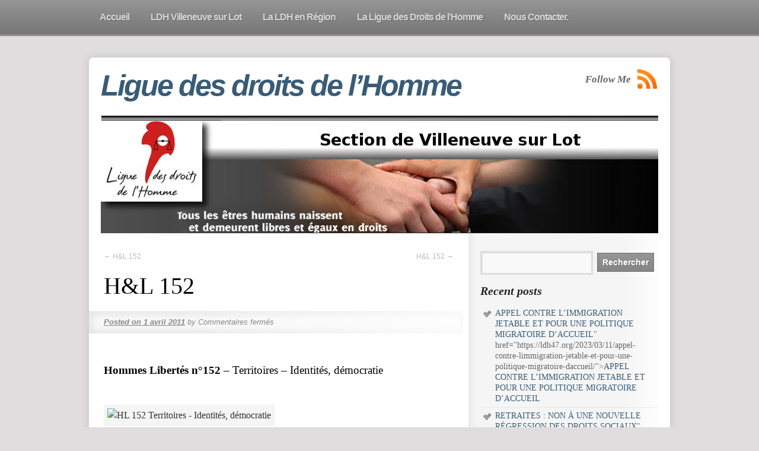

--- FILE ---
content_type: text/html; charset=UTF-8
request_url: http://ldh47.org/2011/04/01/hl-152-21/
body_size: 10460
content:
<!DOCTYPE html>
<html lang="fr-FR">
<head>
<meta charset="UTF-8" />
<title>H&amp;L 152 | Ligue des droits de l’Homme</title>
<link rel="profile" href="http://gmpg.org/xfn/11" />
<link rel="stylesheet" type="text/css" media="all" href="http://ldh47.org/wp-content/themes/smartone/style.css" />
<link rel="pingback" href="http://ldh47.org/xmlrpc.php" />


<link rel="stylesheet" href="http://ldh47.org/wp-content/themes/smartone/images/schemes/grey/grey.css" type="text/css" media="screen" /> 
 
  
  

    
  

<script type="text/javascript" src="https://ajax.googleapis.com/ajax/libs/jquery/1.4.4/jquery.min.js"></script> 

<!--[if IE 6]><script type="text/javascript" src="http://ldh47.org/wp-content/themes/smartone/ie6.js"></script><![endif]-->
<!--[if IE 6]><link rel="stylesheet" href="http://ldh47.org/wp-content/themes/smartone/style.ie6.php" type="text/css" media="screen" /><![endif]-->


<meta name='robots' content='max-image-preview:large' />
<link rel="alternate" type="application/rss+xml" title="Ligue des droits de l’Homme &raquo; Flux" href="https://ldh47.org/feed/" />
<link rel="alternate" type="application/rss+xml" title="Ligue des droits de l’Homme &raquo; Flux des commentaires" href="https://ldh47.org/comments/feed/" />
<link rel="alternate" title="oEmbed (JSON)" type="application/json+oembed" href="https://ldh47.org/wp-json/oembed/1.0/embed?url=https%3A%2F%2Fldh47.org%2F2011%2F04%2F01%2Fhl-152-21%2F" />
<link rel="alternate" title="oEmbed (XML)" type="text/xml+oembed" href="https://ldh47.org/wp-json/oembed/1.0/embed?url=https%3A%2F%2Fldh47.org%2F2011%2F04%2F01%2Fhl-152-21%2F&#038;format=xml" />
<style id='wp-img-auto-sizes-contain-inline-css' type='text/css'>
img:is([sizes=auto i],[sizes^="auto," i]){contain-intrinsic-size:3000px 1500px}
/*# sourceURL=wp-img-auto-sizes-contain-inline-css */
</style>
<style id='wp-emoji-styles-inline-css' type='text/css'>

	img.wp-smiley, img.emoji {
		display: inline !important;
		border: none !important;
		box-shadow: none !important;
		height: 1em !important;
		width: 1em !important;
		margin: 0 0.07em !important;
		vertical-align: -0.1em !important;
		background: none !important;
		padding: 0 !important;
	}
/*# sourceURL=wp-emoji-styles-inline-css */
</style>
<style id='wp-block-library-inline-css' type='text/css'>
:root{--wp-block-synced-color:#7a00df;--wp-block-synced-color--rgb:122,0,223;--wp-bound-block-color:var(--wp-block-synced-color);--wp-editor-canvas-background:#ddd;--wp-admin-theme-color:#007cba;--wp-admin-theme-color--rgb:0,124,186;--wp-admin-theme-color-darker-10:#006ba1;--wp-admin-theme-color-darker-10--rgb:0,107,160.5;--wp-admin-theme-color-darker-20:#005a87;--wp-admin-theme-color-darker-20--rgb:0,90,135;--wp-admin-border-width-focus:2px}@media (min-resolution:192dpi){:root{--wp-admin-border-width-focus:1.5px}}.wp-element-button{cursor:pointer}:root .has-very-light-gray-background-color{background-color:#eee}:root .has-very-dark-gray-background-color{background-color:#313131}:root .has-very-light-gray-color{color:#eee}:root .has-very-dark-gray-color{color:#313131}:root .has-vivid-green-cyan-to-vivid-cyan-blue-gradient-background{background:linear-gradient(135deg,#00d084,#0693e3)}:root .has-purple-crush-gradient-background{background:linear-gradient(135deg,#34e2e4,#4721fb 50%,#ab1dfe)}:root .has-hazy-dawn-gradient-background{background:linear-gradient(135deg,#faaca8,#dad0ec)}:root .has-subdued-olive-gradient-background{background:linear-gradient(135deg,#fafae1,#67a671)}:root .has-atomic-cream-gradient-background{background:linear-gradient(135deg,#fdd79a,#004a59)}:root .has-nightshade-gradient-background{background:linear-gradient(135deg,#330968,#31cdcf)}:root .has-midnight-gradient-background{background:linear-gradient(135deg,#020381,#2874fc)}:root{--wp--preset--font-size--normal:16px;--wp--preset--font-size--huge:42px}.has-regular-font-size{font-size:1em}.has-larger-font-size{font-size:2.625em}.has-normal-font-size{font-size:var(--wp--preset--font-size--normal)}.has-huge-font-size{font-size:var(--wp--preset--font-size--huge)}.has-text-align-center{text-align:center}.has-text-align-left{text-align:left}.has-text-align-right{text-align:right}.has-fit-text{white-space:nowrap!important}#end-resizable-editor-section{display:none}.aligncenter{clear:both}.items-justified-left{justify-content:flex-start}.items-justified-center{justify-content:center}.items-justified-right{justify-content:flex-end}.items-justified-space-between{justify-content:space-between}.screen-reader-text{border:0;clip-path:inset(50%);height:1px;margin:-1px;overflow:hidden;padding:0;position:absolute;width:1px;word-wrap:normal!important}.screen-reader-text:focus{background-color:#ddd;clip-path:none;color:#444;display:block;font-size:1em;height:auto;left:5px;line-height:normal;padding:15px 23px 14px;text-decoration:none;top:5px;width:auto;z-index:100000}html :where(.has-border-color){border-style:solid}html :where([style*=border-top-color]){border-top-style:solid}html :where([style*=border-right-color]){border-right-style:solid}html :where([style*=border-bottom-color]){border-bottom-style:solid}html :where([style*=border-left-color]){border-left-style:solid}html :where([style*=border-width]){border-style:solid}html :where([style*=border-top-width]){border-top-style:solid}html :where([style*=border-right-width]){border-right-style:solid}html :where([style*=border-bottom-width]){border-bottom-style:solid}html :where([style*=border-left-width]){border-left-style:solid}html :where(img[class*=wp-image-]){height:auto;max-width:100%}:where(figure){margin:0 0 1em}html :where(.is-position-sticky){--wp-admin--admin-bar--position-offset:var(--wp-admin--admin-bar--height,0px)}@media screen and (max-width:600px){html :where(.is-position-sticky){--wp-admin--admin-bar--position-offset:0px}}

/*# sourceURL=wp-block-library-inline-css */
</style><style id='global-styles-inline-css' type='text/css'>
:root{--wp--preset--aspect-ratio--square: 1;--wp--preset--aspect-ratio--4-3: 4/3;--wp--preset--aspect-ratio--3-4: 3/4;--wp--preset--aspect-ratio--3-2: 3/2;--wp--preset--aspect-ratio--2-3: 2/3;--wp--preset--aspect-ratio--16-9: 16/9;--wp--preset--aspect-ratio--9-16: 9/16;--wp--preset--color--black: #000000;--wp--preset--color--cyan-bluish-gray: #abb8c3;--wp--preset--color--white: #ffffff;--wp--preset--color--pale-pink: #f78da7;--wp--preset--color--vivid-red: #cf2e2e;--wp--preset--color--luminous-vivid-orange: #ff6900;--wp--preset--color--luminous-vivid-amber: #fcb900;--wp--preset--color--light-green-cyan: #7bdcb5;--wp--preset--color--vivid-green-cyan: #00d084;--wp--preset--color--pale-cyan-blue: #8ed1fc;--wp--preset--color--vivid-cyan-blue: #0693e3;--wp--preset--color--vivid-purple: #9b51e0;--wp--preset--gradient--vivid-cyan-blue-to-vivid-purple: linear-gradient(135deg,rgb(6,147,227) 0%,rgb(155,81,224) 100%);--wp--preset--gradient--light-green-cyan-to-vivid-green-cyan: linear-gradient(135deg,rgb(122,220,180) 0%,rgb(0,208,130) 100%);--wp--preset--gradient--luminous-vivid-amber-to-luminous-vivid-orange: linear-gradient(135deg,rgb(252,185,0) 0%,rgb(255,105,0) 100%);--wp--preset--gradient--luminous-vivid-orange-to-vivid-red: linear-gradient(135deg,rgb(255,105,0) 0%,rgb(207,46,46) 100%);--wp--preset--gradient--very-light-gray-to-cyan-bluish-gray: linear-gradient(135deg,rgb(238,238,238) 0%,rgb(169,184,195) 100%);--wp--preset--gradient--cool-to-warm-spectrum: linear-gradient(135deg,rgb(74,234,220) 0%,rgb(151,120,209) 20%,rgb(207,42,186) 40%,rgb(238,44,130) 60%,rgb(251,105,98) 80%,rgb(254,248,76) 100%);--wp--preset--gradient--blush-light-purple: linear-gradient(135deg,rgb(255,206,236) 0%,rgb(152,150,240) 100%);--wp--preset--gradient--blush-bordeaux: linear-gradient(135deg,rgb(254,205,165) 0%,rgb(254,45,45) 50%,rgb(107,0,62) 100%);--wp--preset--gradient--luminous-dusk: linear-gradient(135deg,rgb(255,203,112) 0%,rgb(199,81,192) 50%,rgb(65,88,208) 100%);--wp--preset--gradient--pale-ocean: linear-gradient(135deg,rgb(255,245,203) 0%,rgb(182,227,212) 50%,rgb(51,167,181) 100%);--wp--preset--gradient--electric-grass: linear-gradient(135deg,rgb(202,248,128) 0%,rgb(113,206,126) 100%);--wp--preset--gradient--midnight: linear-gradient(135deg,rgb(2,3,129) 0%,rgb(40,116,252) 100%);--wp--preset--font-size--small: 13px;--wp--preset--font-size--medium: 20px;--wp--preset--font-size--large: 36px;--wp--preset--font-size--x-large: 42px;--wp--preset--spacing--20: 0.44rem;--wp--preset--spacing--30: 0.67rem;--wp--preset--spacing--40: 1rem;--wp--preset--spacing--50: 1.5rem;--wp--preset--spacing--60: 2.25rem;--wp--preset--spacing--70: 3.38rem;--wp--preset--spacing--80: 5.06rem;--wp--preset--shadow--natural: 6px 6px 9px rgba(0, 0, 0, 0.2);--wp--preset--shadow--deep: 12px 12px 50px rgba(0, 0, 0, 0.4);--wp--preset--shadow--sharp: 6px 6px 0px rgba(0, 0, 0, 0.2);--wp--preset--shadow--outlined: 6px 6px 0px -3px rgb(255, 255, 255), 6px 6px rgb(0, 0, 0);--wp--preset--shadow--crisp: 6px 6px 0px rgb(0, 0, 0);}:where(.is-layout-flex){gap: 0.5em;}:where(.is-layout-grid){gap: 0.5em;}body .is-layout-flex{display: flex;}.is-layout-flex{flex-wrap: wrap;align-items: center;}.is-layout-flex > :is(*, div){margin: 0;}body .is-layout-grid{display: grid;}.is-layout-grid > :is(*, div){margin: 0;}:where(.wp-block-columns.is-layout-flex){gap: 2em;}:where(.wp-block-columns.is-layout-grid){gap: 2em;}:where(.wp-block-post-template.is-layout-flex){gap: 1.25em;}:where(.wp-block-post-template.is-layout-grid){gap: 1.25em;}.has-black-color{color: var(--wp--preset--color--black) !important;}.has-cyan-bluish-gray-color{color: var(--wp--preset--color--cyan-bluish-gray) !important;}.has-white-color{color: var(--wp--preset--color--white) !important;}.has-pale-pink-color{color: var(--wp--preset--color--pale-pink) !important;}.has-vivid-red-color{color: var(--wp--preset--color--vivid-red) !important;}.has-luminous-vivid-orange-color{color: var(--wp--preset--color--luminous-vivid-orange) !important;}.has-luminous-vivid-amber-color{color: var(--wp--preset--color--luminous-vivid-amber) !important;}.has-light-green-cyan-color{color: var(--wp--preset--color--light-green-cyan) !important;}.has-vivid-green-cyan-color{color: var(--wp--preset--color--vivid-green-cyan) !important;}.has-pale-cyan-blue-color{color: var(--wp--preset--color--pale-cyan-blue) !important;}.has-vivid-cyan-blue-color{color: var(--wp--preset--color--vivid-cyan-blue) !important;}.has-vivid-purple-color{color: var(--wp--preset--color--vivid-purple) !important;}.has-black-background-color{background-color: var(--wp--preset--color--black) !important;}.has-cyan-bluish-gray-background-color{background-color: var(--wp--preset--color--cyan-bluish-gray) !important;}.has-white-background-color{background-color: var(--wp--preset--color--white) !important;}.has-pale-pink-background-color{background-color: var(--wp--preset--color--pale-pink) !important;}.has-vivid-red-background-color{background-color: var(--wp--preset--color--vivid-red) !important;}.has-luminous-vivid-orange-background-color{background-color: var(--wp--preset--color--luminous-vivid-orange) !important;}.has-luminous-vivid-amber-background-color{background-color: var(--wp--preset--color--luminous-vivid-amber) !important;}.has-light-green-cyan-background-color{background-color: var(--wp--preset--color--light-green-cyan) !important;}.has-vivid-green-cyan-background-color{background-color: var(--wp--preset--color--vivid-green-cyan) !important;}.has-pale-cyan-blue-background-color{background-color: var(--wp--preset--color--pale-cyan-blue) !important;}.has-vivid-cyan-blue-background-color{background-color: var(--wp--preset--color--vivid-cyan-blue) !important;}.has-vivid-purple-background-color{background-color: var(--wp--preset--color--vivid-purple) !important;}.has-black-border-color{border-color: var(--wp--preset--color--black) !important;}.has-cyan-bluish-gray-border-color{border-color: var(--wp--preset--color--cyan-bluish-gray) !important;}.has-white-border-color{border-color: var(--wp--preset--color--white) !important;}.has-pale-pink-border-color{border-color: var(--wp--preset--color--pale-pink) !important;}.has-vivid-red-border-color{border-color: var(--wp--preset--color--vivid-red) !important;}.has-luminous-vivid-orange-border-color{border-color: var(--wp--preset--color--luminous-vivid-orange) !important;}.has-luminous-vivid-amber-border-color{border-color: var(--wp--preset--color--luminous-vivid-amber) !important;}.has-light-green-cyan-border-color{border-color: var(--wp--preset--color--light-green-cyan) !important;}.has-vivid-green-cyan-border-color{border-color: var(--wp--preset--color--vivid-green-cyan) !important;}.has-pale-cyan-blue-border-color{border-color: var(--wp--preset--color--pale-cyan-blue) !important;}.has-vivid-cyan-blue-border-color{border-color: var(--wp--preset--color--vivid-cyan-blue) !important;}.has-vivid-purple-border-color{border-color: var(--wp--preset--color--vivid-purple) !important;}.has-vivid-cyan-blue-to-vivid-purple-gradient-background{background: var(--wp--preset--gradient--vivid-cyan-blue-to-vivid-purple) !important;}.has-light-green-cyan-to-vivid-green-cyan-gradient-background{background: var(--wp--preset--gradient--light-green-cyan-to-vivid-green-cyan) !important;}.has-luminous-vivid-amber-to-luminous-vivid-orange-gradient-background{background: var(--wp--preset--gradient--luminous-vivid-amber-to-luminous-vivid-orange) !important;}.has-luminous-vivid-orange-to-vivid-red-gradient-background{background: var(--wp--preset--gradient--luminous-vivid-orange-to-vivid-red) !important;}.has-very-light-gray-to-cyan-bluish-gray-gradient-background{background: var(--wp--preset--gradient--very-light-gray-to-cyan-bluish-gray) !important;}.has-cool-to-warm-spectrum-gradient-background{background: var(--wp--preset--gradient--cool-to-warm-spectrum) !important;}.has-blush-light-purple-gradient-background{background: var(--wp--preset--gradient--blush-light-purple) !important;}.has-blush-bordeaux-gradient-background{background: var(--wp--preset--gradient--blush-bordeaux) !important;}.has-luminous-dusk-gradient-background{background: var(--wp--preset--gradient--luminous-dusk) !important;}.has-pale-ocean-gradient-background{background: var(--wp--preset--gradient--pale-ocean) !important;}.has-electric-grass-gradient-background{background: var(--wp--preset--gradient--electric-grass) !important;}.has-midnight-gradient-background{background: var(--wp--preset--gradient--midnight) !important;}.has-small-font-size{font-size: var(--wp--preset--font-size--small) !important;}.has-medium-font-size{font-size: var(--wp--preset--font-size--medium) !important;}.has-large-font-size{font-size: var(--wp--preset--font-size--large) !important;}.has-x-large-font-size{font-size: var(--wp--preset--font-size--x-large) !important;}
/*# sourceURL=global-styles-inline-css */
</style>

<style id='classic-theme-styles-inline-css' type='text/css'>
/*! This file is auto-generated */
.wp-block-button__link{color:#fff;background-color:#32373c;border-radius:9999px;box-shadow:none;text-decoration:none;padding:calc(.667em + 2px) calc(1.333em + 2px);font-size:1.125em}.wp-block-file__button{background:#32373c;color:#fff;text-decoration:none}
/*# sourceURL=/wp-includes/css/classic-themes.min.css */
</style>
<link rel="https://api.w.org/" href="https://ldh47.org/wp-json/" /><link rel="alternate" title="JSON" type="application/json" href="https://ldh47.org/wp-json/wp/v2/posts/316" /><link rel="EditURI" type="application/rsd+xml" title="RSD" href="https://ldh47.org/xmlrpc.php?rsd" />
<meta name="generator" content="WordPress 6.9" />
<link rel="canonical" href="https://ldh47.org/2011/04/01/hl-152-21/" />
<link rel='shortlink' href='https://ldh47.org/?p=316' />
<style type="text/css" id="custom-background-css">
body.custom-background { background-color: #dfdddd; }
</style>
	

     

</head>

<body class="wp-singular post-template-default single single-post postid-316 single-format-standard custom-background wp-theme-smartone">

<div id="nav-back">
		<div id="access" role="navigation">
			
			<div class="menu"><ul>
<li ><a href="https://ldh47.org/"><span class="item-left"></span><span class="icon">Accueil</span><span class="item-right"></span></a></li><li class="page_item page-item-123 page_item_has_children"><a href="https://ldh47.org/ldh-villeneuve-sur-lot/"><span class="item-left"></span><span class="icon">LDH Villeneuve sur Lot</span><span class="item-right"></span></a>
<ul class='children'>
	<li class="page_item page-item-238"><a href="https://ldh47.org/ldh-villeneuve-sur-lot/prochaine-reunion-de-la-section/"><span class="item-left"></span><span class="icon">Nos Réunions de section . contact de la section</span><span class="item-right"></span></a></li>
	<li class="page_item page-item-1468 page_item_has_children"><a href="https://ldh47.org/ldh-villeneuve-sur-lot/nos-recommandations/"><span class="item-left"></span><span class="icon">Nos recommandations</span><span class="item-right"></span></a>
	<ul class='children'>
		<li class="page_item page-item-1452"><a href="https://ldh47.org/ldh-villeneuve-sur-lot/nos-recommandations/soiree-repere-2/"><span class="item-left"></span><span class="icon">Soirée REPÈRES</span><span class="item-right"></span></a></li>
		<li class="page_item page-item-1459"><a href="https://ldh47.org/ldh-villeneuve-sur-lot/nos-recommandations/actions-horizon-vert/"><span class="item-left"></span><span class="icon">Actions HORIZON VERT</span><span class="item-right"></span></a></li>
		<li class="page_item page-item-1500"><a href="https://ldh47.org/ldh-villeneuve-sur-lot/nos-recommandations/1500-2/"><span class="item-left"></span><span class="icon">La Boutique Artisans du monde à Villeneuve</span><span class="item-right"></span></a></li>
		<li class="page_item page-item-1511"><a href="https://ldh47.org/ldh-villeneuve-sur-lot/nos-recommandations/1511-2/"><span class="item-left"></span><span class="icon">En vrac</span><span class="item-right"></span></a></li>
	</ul>
</li>
</ul>
</li>
<li class="page_item page-item-127 page_item_has_children"><a href="https://ldh47.org/la-ldh-en-region/"><span class="item-left"></span><span class="icon">La LDH en Région</span><span class="item-right"></span></a>
<ul class='children'>
	<li class="page_item page-item-1463"><a href="https://ldh47.org/la-ldh-en-region/action-regionale/"><span class="item-left"></span><span class="icon">Action régionale</span><span class="item-right"></span></a></li>
</ul>
</li>
<li class="page_item page-item-142"><a href="https://ldh47.org/la-ligue-des-droits-de-l%e2%80%99homme/"><span class="item-left"></span><span class="icon">La Ligue des Droits de l’Homme</span><span class="item-right"></span></a></li>
<li class="page_item page-item-192"><a href="https://ldh47.org/nous-contacter-2/"><span class="item-left"></span><span class="icon">Nous Contacter.</span><span class="item-right"></span></a></li>
</ul></div>
			</div><!-- #access -->
      </div>
      
<div id="wrapper" class="hfeed">

<div id="back-top-left"></div>
<div id="back-top-right"></div>
<div id="back-bottom-left"></div>
<div id="back-bottom-right"></div>
<div id="back-top"></div>
<div id="back-bottom"></div>
<div id="back-left"></div>
<div id="back-right"></div>


	<div id="header">
		<div id="masthead">
			<div id="branding" role="banner"> 
      
								<div id="site-title">
      
					<span>
						<a href="https://ldh47.org/" title="Ligue des droits de l’Homme" rel="home">Ligue des droits de l’Homme</a>
					</span>
				</div>
        
        <div id="subscribe"><span style="position:relative;top:9px;left:-4px;float:left;font-family:Georgia,Times,Times New Roman,serif;
font-size:17px;
font-style:italic;
font-weight:bold;">Follow Me</span><a href="https://ldh47.org/feed/rss/" title="RSS Feed"><img src="http://ldh47.org/wp-content/themes/smartone/images/rss.png" width="36" height="35" alt="RSS Feed" /></a>
        

        

        
        


        </div>
        
				<div id="site-description"></div>

				          						<img src="http://ldh47.org/wp-content/uploads/2013/03/bandeau-ldh-Villeneuve.jpeg" width="940" height="198" alt="" />
                        
								</div><!-- #branding -->

	
		</div><!-- #masthead -->
	</div><!-- #header -->

	<div id="main">
		<div id="container">
			<div id="content" role="main">  


				<div id="nav-above" class="navigation">
					<div class="nav-previous"><a href="https://ldh47.org/2011/04/01/hl-152-20/" rel="prev"><span class="meta-nav">&larr;</span> H&amp;L 152</a></div>
					<div class="nav-next"><a href="https://ldh47.org/2011/04/01/hl-152-22/" rel="next">H&amp;L 152 <span class="meta-nav">&rarr;</span></a></div>
				</div><!-- #nav-above -->

				<div id="post-316" class="post-316 post type-post status-publish format-standard hentry category-communiques-de-la-ldh">
					<h1 class="entry-title">H&amp;L 152</h1>

					<div class="entry-meta">
						<a href="https://ldh47.org/2011/04/01/hl-152-21/"><span class="meta-prep meta-prep-author">Posted on</span> <span class="entry-date">1 avril 2011</span></a> <span class="meta-sep">by</span> <span class="author vcard"><a class="url fn n" href="https://ldh47.org/author/" title="View all posts by "></a></span>                        <span class="comments-link"><span>Commentaires fermés<span class="screen-reader-text"> sur H&amp;L 152</span></span></span>
					</div><!-- .entry-meta -->

					<div class="entry-content">
						<p><strong></strong></p>
<h3 class="spip"><strong>Hommes  Libertés n°152</strong> &#8211; Territoires &#8211; Identités, démocratie</h3>
<p class="spip"><span class="spip_document_1268 spip_documents spip_documents_center"><br />
<img decoding="async" src="https://ldh47.org/wp-content/plugins/rss-poster/cache/efa33_H_L152_couv_RVB_logo_site_.jpg" width="118" height="167" alt="HL 152 Territoires - Identités, démocratie" /></span></p>
<h3 class="spip"><strong>L’Etat des droits de l’Homme en France</strong> &#8211; La justice bafouée</h3>
<p class="spip"><span class="spip_document_876 spip_documents spip_documents_center"><br />
<img decoding="async" src="https://ldh47.org/wp-content/plugins/rss-poster/cache/efa33_La_justice_bafouee_boutiqueimage1.jpg" width="97" height="150" alt="La justice bafouée" /></span></p></p>
											</div><!-- .entry-content -->


					<div class="entry-utility">
									<span class="cat-links">
						<a href="https://ldh47.org/rubriques/communiques-de-la-ldh/" rel="category tag">Communiqués de la LDH</a>					</span>
											</div><!-- .entry-utility -->
				</div><!-- #post-## -->

				<div id="nav-below" class="navigation">
					<div class="nav-previous"><a href="https://ldh47.org/2011/04/01/hl-152-20/" rel="prev"><span class="meta-nav">&larr;</span> H&amp;L 152</a></div>
					<div class="nav-next"><a href="https://ldh47.org/2011/04/01/hl-152-22/" rel="next">H&amp;L 152 <span class="meta-nav">&rarr;</span></a></div>
				</div><!-- #nav-below -->

				
			<div id="comments">


	<p class="nocomments">Comments are closed.</p>



</div><!-- #comments -->

       
			</div><!-- #content -->
		</div><!-- #container -->




 
		<div id="primary" class="widget-area" role="complementary">
			<ul class="xoxo">

	
			<li id="search" class="widget-container widget_search">
				<form role="search" method="get" id="searchform" class="searchform" action="https://ldh47.org/">
				<div>
					<label class="screen-reader-text" for="s">Rechercher :</label>
					<input type="text" value="" name="s" id="s" />
					<input type="submit" id="searchsubmit" value="Rechercher" />
				</div>
			</form>			</li>
      
      
           <!--BEGIN #widget-posts-->            
           <li id="posts" class="widget-container">
           <h3 class="widget-title">Recent posts</h3>
				<ul>
<li><a title="<a href="https://www.ldh-france.org/appel-contre-limmigration-jetable-et-pour-une-politique-migratoire-daccueil/">APPEL CONTRE L’IMMIGRATION JETABLE ET POUR UNE POLITIQUE MIGRATOIRE D’ACCUEIL</a>" href="https://ldh47.org/2023/03/11/appel-contre-limmigration-jetable-et-pour-une-politique-migratoire-daccueil/"><a href="https://www.ldh-france.org/appel-contre-limmigration-jetable-et-pour-une-politique-migratoire-daccueil/">APPEL CONTRE L’IMMIGRATION JETABLE ET POUR UNE POLITIQUE MIGRATOIRE D’ACCUEIL</a></a></li>
<li><a title="<a href="https://www.ldh-france.org/retraite-non-a-une-nouvelle-regression-des-droits-sociaux/">RETRAITES&nbsp;: NON À UNE NOUVELLE RÉGRESSION DES DROITS SOCIAUX</a>" href="https://ldh47.org/2023/03/11/retraites-non-a-une-nouvelle-regression-des-droits-sociaux/"><a href="https://www.ldh-france.org/retraite-non-a-une-nouvelle-regression-des-droits-sociaux/">RETRAITES&nbsp;: NON À UNE NOUVELLE RÉGRESSION DES DROITS SOCIAUX</a></a></li>
<li><a title="<strong>Annulation à Lyon d’une rencontre « trente ans après la signature des Accords d’Oslo » en présence de Salah Hamouri</strong>" href="https://ldh47.org/2023/02/01/annulation-a-lyon-dune-rencontre-trente-ans-apres-la-signature-des-accords-doslo-en-presence-de-salah-hamouri/"><strong>Annulation à Lyon d’une rencontre « trente ans après la signature des Accords d’Oslo » en présence de Salah Hamouri</strong></a></li>
<li><a title="REMETTRE L&rsquo;HUMAIN ET LE DROIT AU COEUR DE  L&rsquo;ACTION DES CAF" href="https://ldh47.org/2023/02/01/remettre-lhumain-et-le-droit-au-coeur-de-laction-des-caf/">REMETTRE L&rsquo;HUMAIN ET LE DROIT AU COEUR DE  L&rsquo;ACTION DES CAF</a></li>
<li><a title="la Ligue des Droits de l&rsquo;Homme 47 : « pour une prise en compte du problème de l&rsquo;évasion fiscale »" href="https://ldh47.org/2023/01/28/la-ligue-des-droits-de-lhomme-47-pour-une-prise-en-compte-du-probleme-de-levasion-fiscale/">la Ligue des Droits de l&rsquo;Homme 47 : « pour une prise en compte du problème de l&rsquo;évasion fiscale »</a></li>
				</ul>
        </li>
                <!--END #widget-posts-->
                
                
            <!--BEGIN #widget-categories-->
            <li id="categories" class="widget-container">
				<h3 class="widget-title">Categories</h3>
				<ul>
						<li class="cat-item cat-item-38"><a href="https://ldh47.org/rubriques/communiques-de-la-ldh/">Communiqués de la LDH</a>
</li>
	<li class="cat-item cat-item-19"><a href="https://ldh47.org/rubriques/la-ligue-des-droits-de-lhomme/">La Ligue des Droits de l&#039;Homme</a>
</li>
	<li class="cat-item cat-item-1"><a href="https://ldh47.org/rubriques/la-vie-de-la-section-2/">La Vie de la Section</a>
</li>
				</ul>
        </li>
 
                        <!--END #widget-categories-->
                        
                        
                         <!--BEGIN #widget-calendar-->
        <li id="calendar" class="widget-container">
        <h3 class="widget-title">Calendar</h3>
               
               <table id="wp-calendar" class="wp-calendar-table">
	<caption>avril 2011</caption>
	<thead>
	<tr>
		<th scope="col" aria-label="lundi">L</th>
		<th scope="col" aria-label="mardi">M</th>
		<th scope="col" aria-label="mercredi">M</th>
		<th scope="col" aria-label="jeudi">J</th>
		<th scope="col" aria-label="vendredi">V</th>
		<th scope="col" aria-label="samedi">S</th>
		<th scope="col" aria-label="dimanche">D</th>
	</tr>
	</thead>
	<tbody>
	<tr>
		<td colspan="4" class="pad">&nbsp;</td><td><a href="https://ldh47.org/2011/04/01/" aria-label="Publications publiées sur 1 April 2011">1</a></td><td>2</td><td>3</td>
	</tr>
	<tr>
		<td><a href="https://ldh47.org/2011/04/04/" aria-label="Publications publiées sur 4 April 2011">4</a></td><td><a href="https://ldh47.org/2011/04/05/" aria-label="Publications publiées sur 5 April 2011">5</a></td><td>6</td><td><a href="https://ldh47.org/2011/04/07/" aria-label="Publications publiées sur 7 April 2011">7</a></td><td><a href="https://ldh47.org/2011/04/08/" aria-label="Publications publiées sur 8 April 2011">8</a></td><td>9</td><td>10</td>
	</tr>
	<tr>
		<td><a href="https://ldh47.org/2011/04/11/" aria-label="Publications publiées sur 11 April 2011">11</a></td><td><a href="https://ldh47.org/2011/04/12/" aria-label="Publications publiées sur 12 April 2011">12</a></td><td><a href="https://ldh47.org/2011/04/13/" aria-label="Publications publiées sur 13 April 2011">13</a></td><td><a href="https://ldh47.org/2011/04/14/" aria-label="Publications publiées sur 14 April 2011">14</a></td><td><a href="https://ldh47.org/2011/04/15/" aria-label="Publications publiées sur 15 April 2011">15</a></td><td><a href="https://ldh47.org/2011/04/16/" aria-label="Publications publiées sur 16 April 2011">16</a></td><td><a href="https://ldh47.org/2011/04/17/" aria-label="Publications publiées sur 17 April 2011">17</a></td>
	</tr>
	<tr>
		<td><a href="https://ldh47.org/2011/04/18/" aria-label="Publications publiées sur 18 April 2011">18</a></td><td>19</td><td>20</td><td><a href="https://ldh47.org/2011/04/21/" aria-label="Publications publiées sur 21 April 2011">21</a></td><td><a href="https://ldh47.org/2011/04/22/" aria-label="Publications publiées sur 22 April 2011">22</a></td><td>23</td><td>24</td>
	</tr>
	<tr>
		<td>25</td><td><a href="https://ldh47.org/2011/04/26/" aria-label="Publications publiées sur 26 April 2011">26</a></td><td>27</td><td><a href="https://ldh47.org/2011/04/28/" aria-label="Publications publiées sur 28 April 2011">28</a></td><td><a href="https://ldh47.org/2011/04/29/" aria-label="Publications publiées sur 29 April 2011">29</a></td><td>30</td>
		<td class="pad" colspan="1">&nbsp;</td>
	</tr>
	</tbody>
	</table><nav aria-label="Mois précédents et suivants" class="wp-calendar-nav">
		<span class="wp-calendar-nav-prev"><a href="https://ldh47.org/2011/03/">&laquo; Mar</a></span>
		<span class="pad">&nbsp;</span>
		<span class="wp-calendar-nav-next"><a href="https://ldh47.org/2011/05/">Mai &raquo;</a></span>
	</nav>               
               </li>
               
               <!--END #widget-calendar-->

			<li id="archives" class="widget-container">
				<h3 class="widget-title">Archives</h3>
				<ul>
						<li><a href='https://ldh47.org/2023/03/'>mars 2023</a></li>
	<li><a href='https://ldh47.org/2023/02/'>février 2023</a></li>
	<li><a href='https://ldh47.org/2023/01/'>janvier 2023</a></li>
	<li><a href='https://ldh47.org/2022/12/'>décembre 2022</a></li>
	<li><a href='https://ldh47.org/2022/11/'>novembre 2022</a></li>
	<li><a href='https://ldh47.org/2022/10/'>octobre 2022</a></li>
	<li><a href='https://ldh47.org/2022/09/'>septembre 2022</a></li>
	<li><a href='https://ldh47.org/2022/08/'>août 2022</a></li>
	<li><a href='https://ldh47.org/2022/07/'>juillet 2022</a></li>
	<li><a href='https://ldh47.org/2022/06/'>juin 2022</a></li>
	<li><a href='https://ldh47.org/2022/05/'>mai 2022</a></li>
	<li><a href='https://ldh47.org/2022/04/'>avril 2022</a></li>
	<li><a href='https://ldh47.org/2022/03/'>mars 2022</a></li>
	<li><a href='https://ldh47.org/2022/02/'>février 2022</a></li>
	<li><a href='https://ldh47.org/2022/01/'>janvier 2022</a></li>
	<li><a href='https://ldh47.org/2021/12/'>décembre 2021</a></li>
	<li><a href='https://ldh47.org/2021/11/'>novembre 2021</a></li>
	<li><a href='https://ldh47.org/2021/10/'>octobre 2021</a></li>
	<li><a href='https://ldh47.org/2021/09/'>septembre 2021</a></li>
	<li><a href='https://ldh47.org/2021/08/'>août 2021</a></li>
	<li><a href='https://ldh47.org/2021/07/'>juillet 2021</a></li>
	<li><a href='https://ldh47.org/2021/06/'>juin 2021</a></li>
	<li><a href='https://ldh47.org/2021/05/'>mai 2021</a></li>
	<li><a href='https://ldh47.org/2021/04/'>avril 2021</a></li>
	<li><a href='https://ldh47.org/2021/03/'>mars 2021</a></li>
	<li><a href='https://ldh47.org/2021/02/'>février 2021</a></li>
	<li><a href='https://ldh47.org/2021/01/'>janvier 2021</a></li>
	<li><a href='https://ldh47.org/2020/12/'>décembre 2020</a></li>
	<li><a href='https://ldh47.org/2020/11/'>novembre 2020</a></li>
	<li><a href='https://ldh47.org/2020/10/'>octobre 2020</a></li>
	<li><a href='https://ldh47.org/2020/09/'>septembre 2020</a></li>
	<li><a href='https://ldh47.org/2020/08/'>août 2020</a></li>
	<li><a href='https://ldh47.org/2020/07/'>juillet 2020</a></li>
	<li><a href='https://ldh47.org/2020/06/'>juin 2020</a></li>
	<li><a href='https://ldh47.org/2020/05/'>mai 2020</a></li>
	<li><a href='https://ldh47.org/2020/04/'>avril 2020</a></li>
	<li><a href='https://ldh47.org/2020/03/'>mars 2020</a></li>
	<li><a href='https://ldh47.org/2020/02/'>février 2020</a></li>
	<li><a href='https://ldh47.org/2020/01/'>janvier 2020</a></li>
	<li><a href='https://ldh47.org/2019/12/'>décembre 2019</a></li>
	<li><a href='https://ldh47.org/2019/11/'>novembre 2019</a></li>
	<li><a href='https://ldh47.org/2019/10/'>octobre 2019</a></li>
	<li><a href='https://ldh47.org/2019/09/'>septembre 2019</a></li>
	<li><a href='https://ldh47.org/2019/08/'>août 2019</a></li>
	<li><a href='https://ldh47.org/2019/07/'>juillet 2019</a></li>
	<li><a href='https://ldh47.org/2019/06/'>juin 2019</a></li>
	<li><a href='https://ldh47.org/2019/05/'>mai 2019</a></li>
	<li><a href='https://ldh47.org/2019/04/'>avril 2019</a></li>
	<li><a href='https://ldh47.org/2019/03/'>mars 2019</a></li>
	<li><a href='https://ldh47.org/2019/02/'>février 2019</a></li>
	<li><a href='https://ldh47.org/2019/01/'>janvier 2019</a></li>
	<li><a href='https://ldh47.org/2018/12/'>décembre 2018</a></li>
	<li><a href='https://ldh47.org/2018/11/'>novembre 2018</a></li>
	<li><a href='https://ldh47.org/2018/10/'>octobre 2018</a></li>
	<li><a href='https://ldh47.org/2018/09/'>septembre 2018</a></li>
	<li><a href='https://ldh47.org/2018/08/'>août 2018</a></li>
	<li><a href='https://ldh47.org/2018/07/'>juillet 2018</a></li>
	<li><a href='https://ldh47.org/2018/06/'>juin 2018</a></li>
	<li><a href='https://ldh47.org/2018/05/'>mai 2018</a></li>
	<li><a href='https://ldh47.org/2018/04/'>avril 2018</a></li>
	<li><a href='https://ldh47.org/2018/03/'>mars 2018</a></li>
	<li><a href='https://ldh47.org/2018/02/'>février 2018</a></li>
	<li><a href='https://ldh47.org/2018/01/'>janvier 2018</a></li>
	<li><a href='https://ldh47.org/2017/12/'>décembre 2017</a></li>
	<li><a href='https://ldh47.org/2017/11/'>novembre 2017</a></li>
	<li><a href='https://ldh47.org/2017/10/'>octobre 2017</a></li>
	<li><a href='https://ldh47.org/2017/09/'>septembre 2017</a></li>
	<li><a href='https://ldh47.org/2017/08/'>août 2017</a></li>
	<li><a href='https://ldh47.org/2017/07/'>juillet 2017</a></li>
	<li><a href='https://ldh47.org/2017/06/'>juin 2017</a></li>
	<li><a href='https://ldh47.org/2017/05/'>mai 2017</a></li>
	<li><a href='https://ldh47.org/2017/04/'>avril 2017</a></li>
	<li><a href='https://ldh47.org/2017/03/'>mars 2017</a></li>
	<li><a href='https://ldh47.org/2017/02/'>février 2017</a></li>
	<li><a href='https://ldh47.org/2017/01/'>janvier 2017</a></li>
	<li><a href='https://ldh47.org/2016/12/'>décembre 2016</a></li>
	<li><a href='https://ldh47.org/2016/11/'>novembre 2016</a></li>
	<li><a href='https://ldh47.org/2016/10/'>octobre 2016</a></li>
	<li><a href='https://ldh47.org/2016/09/'>septembre 2016</a></li>
	<li><a href='https://ldh47.org/2016/08/'>août 2016</a></li>
	<li><a href='https://ldh47.org/2016/07/'>juillet 2016</a></li>
	<li><a href='https://ldh47.org/2016/06/'>juin 2016</a></li>
	<li><a href='https://ldh47.org/2016/05/'>mai 2016</a></li>
	<li><a href='https://ldh47.org/2016/04/'>avril 2016</a></li>
	<li><a href='https://ldh47.org/2016/03/'>mars 2016</a></li>
	<li><a href='https://ldh47.org/2016/02/'>février 2016</a></li>
	<li><a href='https://ldh47.org/2016/01/'>janvier 2016</a></li>
	<li><a href='https://ldh47.org/2015/12/'>décembre 2015</a></li>
	<li><a href='https://ldh47.org/2015/11/'>novembre 2015</a></li>
	<li><a href='https://ldh47.org/2015/10/'>octobre 2015</a></li>
	<li><a href='https://ldh47.org/2015/09/'>septembre 2015</a></li>
	<li><a href='https://ldh47.org/2015/08/'>août 2015</a></li>
	<li><a href='https://ldh47.org/2015/07/'>juillet 2015</a></li>
	<li><a href='https://ldh47.org/2015/06/'>juin 2015</a></li>
	<li><a href='https://ldh47.org/2015/05/'>mai 2015</a></li>
	<li><a href='https://ldh47.org/2015/04/'>avril 2015</a></li>
	<li><a href='https://ldh47.org/2015/03/'>mars 2015</a></li>
	<li><a href='https://ldh47.org/2015/02/'>février 2015</a></li>
	<li><a href='https://ldh47.org/2015/01/'>janvier 2015</a></li>
	<li><a href='https://ldh47.org/2014/12/'>décembre 2014</a></li>
	<li><a href='https://ldh47.org/2014/11/'>novembre 2014</a></li>
	<li><a href='https://ldh47.org/2014/10/'>octobre 2014</a></li>
	<li><a href='https://ldh47.org/2014/09/'>septembre 2014</a></li>
	<li><a href='https://ldh47.org/2014/08/'>août 2014</a></li>
	<li><a href='https://ldh47.org/2014/07/'>juillet 2014</a></li>
	<li><a href='https://ldh47.org/2014/06/'>juin 2014</a></li>
	<li><a href='https://ldh47.org/2014/05/'>mai 2014</a></li>
	<li><a href='https://ldh47.org/2014/04/'>avril 2014</a></li>
	<li><a href='https://ldh47.org/2014/03/'>mars 2014</a></li>
	<li><a href='https://ldh47.org/2014/02/'>février 2014</a></li>
	<li><a href='https://ldh47.org/2014/01/'>janvier 2014</a></li>
	<li><a href='https://ldh47.org/2013/12/'>décembre 2013</a></li>
	<li><a href='https://ldh47.org/2013/11/'>novembre 2013</a></li>
	<li><a href='https://ldh47.org/2013/10/'>octobre 2013</a></li>
	<li><a href='https://ldh47.org/2013/09/'>septembre 2013</a></li>
	<li><a href='https://ldh47.org/2013/08/'>août 2013</a></li>
	<li><a href='https://ldh47.org/2013/07/'>juillet 2013</a></li>
	<li><a href='https://ldh47.org/2013/06/'>juin 2013</a></li>
	<li><a href='https://ldh47.org/2013/05/'>mai 2013</a></li>
	<li><a href='https://ldh47.org/2013/04/'>avril 2013</a></li>
	<li><a href='https://ldh47.org/2013/03/'>mars 2013</a></li>
	<li><a href='https://ldh47.org/2013/02/'>février 2013</a></li>
	<li><a href='https://ldh47.org/2013/01/'>janvier 2013</a></li>
	<li><a href='https://ldh47.org/2012/12/'>décembre 2012</a></li>
	<li><a href='https://ldh47.org/2012/11/'>novembre 2012</a></li>
	<li><a href='https://ldh47.org/2012/10/'>octobre 2012</a></li>
	<li><a href='https://ldh47.org/2012/09/'>septembre 2012</a></li>
	<li><a href='https://ldh47.org/2012/08/'>août 2012</a></li>
	<li><a href='https://ldh47.org/2012/07/'>juillet 2012</a></li>
	<li><a href='https://ldh47.org/2012/06/'>juin 2012</a></li>
	<li><a href='https://ldh47.org/2012/05/'>mai 2012</a></li>
	<li><a href='https://ldh47.org/2012/04/'>avril 2012</a></li>
	<li><a href='https://ldh47.org/2012/03/'>mars 2012</a></li>
	<li><a href='https://ldh47.org/2012/02/'>février 2012</a></li>
	<li><a href='https://ldh47.org/2012/01/'>janvier 2012</a></li>
	<li><a href='https://ldh47.org/2011/12/'>décembre 2011</a></li>
	<li><a href='https://ldh47.org/2011/11/'>novembre 2011</a></li>
	<li><a href='https://ldh47.org/2011/10/'>octobre 2011</a></li>
	<li><a href='https://ldh47.org/2011/09/'>septembre 2011</a></li>
	<li><a href='https://ldh47.org/2011/08/'>août 2011</a></li>
	<li><a href='https://ldh47.org/2011/07/'>juillet 2011</a></li>
	<li><a href='https://ldh47.org/2011/06/'>juin 2011</a></li>
	<li><a href='https://ldh47.org/2011/05/'>mai 2011</a></li>
	<li><a href='https://ldh47.org/2011/04/'>avril 2011</a></li>
	<li><a href='https://ldh47.org/2011/03/'>mars 2011</a></li>
	<li><a href='https://ldh47.org/2011/02/'>février 2011</a></li>
	<li><a href='https://ldh47.org/2011/01/'>janvier 2011</a></li>
				</ul>
			</li>

			<li id="meta" class="widget-container">
				<h3 class="widget-title">Meta</h3>
				<ul>
										<li><a href="https://ldh47.org/wp-login.php">Connexion</a></li>
									</ul>
			</li>

					</ul>
		</div><!-- #primary .widget-area -->



	</div><!-- #main -->

	<div id="footer" role="contentinfo">
		<div id="colophon">




<script type="speculationrules">
{"prefetch":[{"source":"document","where":{"and":[{"href_matches":"/*"},{"not":{"href_matches":["/wp-*.php","/wp-admin/*","/wp-content/uploads/*","/wp-content/*","/wp-content/plugins/*","/wp-content/themes/smartone/*","/*\\?(.+)"]}},{"not":{"selector_matches":"a[rel~=\"nofollow\"]"}},{"not":{"selector_matches":".no-prefetch, .no-prefetch a"}}]},"eagerness":"conservative"}]}
</script>
<div id="site-info"><a href="https://ldh47.org">Ligue des droits de l’Homme</a></div><div id="site-generator"><a href="http://theme4press.com/smartone/">SmartOne</a> theme by Theme4Press&nbsp;&nbsp;&bull;&nbsp;&nbsp;Powered by <a rel="generator" title="Semantic Personal Publishing Platform" href="http://wordpress.org">WordPress</a></div><script type="text/javascript" src="http://ldh47.org/wp-includes/js/comment-reply.min.js?ver=6.9" id="comment-reply-js" async="async" data-wp-strategy="async" fetchpriority="low"></script>
<script id="wp-emoji-settings" type="application/json">
{"baseUrl":"https://s.w.org/images/core/emoji/17.0.2/72x72/","ext":".png","svgUrl":"https://s.w.org/images/core/emoji/17.0.2/svg/","svgExt":".svg","source":{"concatemoji":"http://ldh47.org/wp-includes/js/wp-emoji-release.min.js?ver=6.9"}}
</script>
<script type="module">
/* <![CDATA[ */
/*! This file is auto-generated */
const a=JSON.parse(document.getElementById("wp-emoji-settings").textContent),o=(window._wpemojiSettings=a,"wpEmojiSettingsSupports"),s=["flag","emoji"];function i(e){try{var t={supportTests:e,timestamp:(new Date).valueOf()};sessionStorage.setItem(o,JSON.stringify(t))}catch(e){}}function c(e,t,n){e.clearRect(0,0,e.canvas.width,e.canvas.height),e.fillText(t,0,0);t=new Uint32Array(e.getImageData(0,0,e.canvas.width,e.canvas.height).data);e.clearRect(0,0,e.canvas.width,e.canvas.height),e.fillText(n,0,0);const a=new Uint32Array(e.getImageData(0,0,e.canvas.width,e.canvas.height).data);return t.every((e,t)=>e===a[t])}function p(e,t){e.clearRect(0,0,e.canvas.width,e.canvas.height),e.fillText(t,0,0);var n=e.getImageData(16,16,1,1);for(let e=0;e<n.data.length;e++)if(0!==n.data[e])return!1;return!0}function u(e,t,n,a){switch(t){case"flag":return n(e,"\ud83c\udff3\ufe0f\u200d\u26a7\ufe0f","\ud83c\udff3\ufe0f\u200b\u26a7\ufe0f")?!1:!n(e,"\ud83c\udde8\ud83c\uddf6","\ud83c\udde8\u200b\ud83c\uddf6")&&!n(e,"\ud83c\udff4\udb40\udc67\udb40\udc62\udb40\udc65\udb40\udc6e\udb40\udc67\udb40\udc7f","\ud83c\udff4\u200b\udb40\udc67\u200b\udb40\udc62\u200b\udb40\udc65\u200b\udb40\udc6e\u200b\udb40\udc67\u200b\udb40\udc7f");case"emoji":return!a(e,"\ud83e\u1fac8")}return!1}function f(e,t,n,a){let r;const o=(r="undefined"!=typeof WorkerGlobalScope&&self instanceof WorkerGlobalScope?new OffscreenCanvas(300,150):document.createElement("canvas")).getContext("2d",{willReadFrequently:!0}),s=(o.textBaseline="top",o.font="600 32px Arial",{});return e.forEach(e=>{s[e]=t(o,e,n,a)}),s}function r(e){var t=document.createElement("script");t.src=e,t.defer=!0,document.head.appendChild(t)}a.supports={everything:!0,everythingExceptFlag:!0},new Promise(t=>{let n=function(){try{var e=JSON.parse(sessionStorage.getItem(o));if("object"==typeof e&&"number"==typeof e.timestamp&&(new Date).valueOf()<e.timestamp+604800&&"object"==typeof e.supportTests)return e.supportTests}catch(e){}return null}();if(!n){if("undefined"!=typeof Worker&&"undefined"!=typeof OffscreenCanvas&&"undefined"!=typeof URL&&URL.createObjectURL&&"undefined"!=typeof Blob)try{var e="postMessage("+f.toString()+"("+[JSON.stringify(s),u.toString(),c.toString(),p.toString()].join(",")+"));",a=new Blob([e],{type:"text/javascript"});const r=new Worker(URL.createObjectURL(a),{name:"wpTestEmojiSupports"});return void(r.onmessage=e=>{i(n=e.data),r.terminate(),t(n)})}catch(e){}i(n=f(s,u,c,p))}t(n)}).then(e=>{for(const n in e)a.supports[n]=e[n],a.supports.everything=a.supports.everything&&a.supports[n],"flag"!==n&&(a.supports.everythingExceptFlag=a.supports.everythingExceptFlag&&a.supports[n]);var t;a.supports.everythingExceptFlag=a.supports.everythingExceptFlag&&!a.supports.flag,a.supports.everything||((t=a.source||{}).concatemoji?r(t.concatemoji):t.wpemoji&&t.twemoji&&(r(t.twemoji),r(t.wpemoji)))});
//# sourceURL=http://ldh47.org/wp-includes/js/wp-emoji-loader.min.js
/* ]]> */
</script>



		</div><!-- #colophon -->
	</div><!-- #footer -->

</div><!-- #wrapper -->



</body>
</html>
<!-- Cache Enabler by KeyCDN @ Sun, 28 Dec 2025 22:05:05 GMT (http-index.html) -->